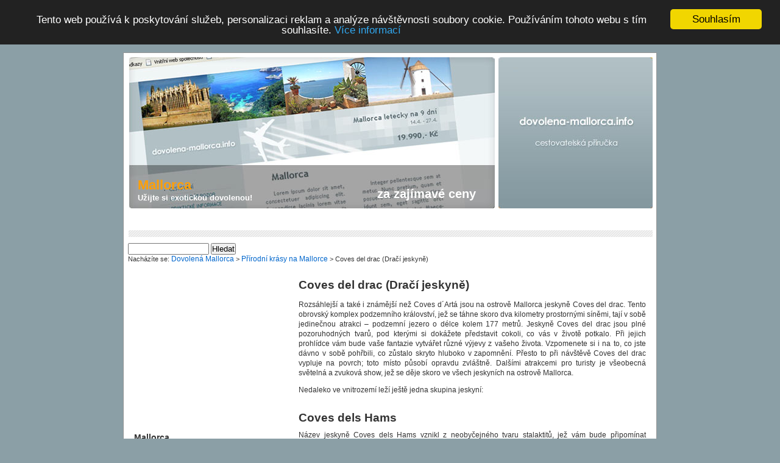

--- FILE ---
content_type: text/html; charset=UTF-8
request_url: https://www.dovolena-mallorca.info/prirodni-krasy-mallorky/coves-del-drac-draci-jeskyne/
body_size: 10015
content:
<!DOCTYPE html PUBLIC "-//W3C//DTD XHTML 1.0 Strict//EN" "http://www.w3.org/TR/2000/REC-xhtml1-20000126/DTD/xhtml1-strict.dtd">
<html xmlns="http://www.w3.org/1999/xhtml" xml:lang="cs" lang="cs">

<head profile="http://gmpg.org/xfn/11">
<meta http-equiv="Content-Type" content="text/html; charset=UTF-8" />

<title>Dovolená Mallorca   &raquo; Coves del drac (Dračí jeskyně)</title>

<meta name="generator" content="WordPress 6.8.2" /> <!-- leave this for stats -->

<link rel="stylesheet" href="https://www.dovolena-mallorca.info/wp-content/themes/dovolena-mallorca/style.css" type="text/css" media="screen" />
<link rel="alternate" type="application/rss+xml" title="Dovolená Mallorca RSS Feed" href="https://www.dovolena-mallorca.info/feed/" />
<link rel="pingback" href="https://www.dovolena-mallorca.info/xmlrpc.php" />

<script type="text/javascript">
	window.cookieconsent_options = {"message":"Tento web používá k poskytování služeb, personalizaci reklam a analýze návštěvnosti soubory cookie. Používáním tohoto webu s tím souhlasíte.","dismiss":"Souhlasím","learnMore":"Více informací","link":"http://www.google.com/intl/cs/policies/privacy/partners/","theme":"dark-top"};
</script>
<script type="text/javascript" src="//cdnjs.cloudflare.com/ajax/libs/cookieconsent2/1.0.9/cookieconsent.min.js"></script>

<meta name='robots' content='max-image-preview:large' />
	<style>img:is([sizes="auto" i], [sizes^="auto," i]) { contain-intrinsic-size: 3000px 1500px }</style>
	<link rel="alternate" type="application/rss+xml" title="Dovolená Mallorca &raquo; Coves del drac (Dračí jeskyně) Comments Feed" href="https://www.dovolena-mallorca.info/prirodni-krasy-mallorky/coves-del-drac-draci-jeskyne/feed/" />
<script type="text/javascript">
/* <![CDATA[ */
window._wpemojiSettings = {"baseUrl":"https:\/\/s.w.org\/images\/core\/emoji\/16.0.1\/72x72\/","ext":".png","svgUrl":"https:\/\/s.w.org\/images\/core\/emoji\/16.0.1\/svg\/","svgExt":".svg","source":{"concatemoji":"https:\/\/www.dovolena-mallorca.info\/wp-includes\/js\/wp-emoji-release.min.js?ver=6.8.2"}};
/*! This file is auto-generated */
!function(s,n){var o,i,e;function c(e){try{var t={supportTests:e,timestamp:(new Date).valueOf()};sessionStorage.setItem(o,JSON.stringify(t))}catch(e){}}function p(e,t,n){e.clearRect(0,0,e.canvas.width,e.canvas.height),e.fillText(t,0,0);var t=new Uint32Array(e.getImageData(0,0,e.canvas.width,e.canvas.height).data),a=(e.clearRect(0,0,e.canvas.width,e.canvas.height),e.fillText(n,0,0),new Uint32Array(e.getImageData(0,0,e.canvas.width,e.canvas.height).data));return t.every(function(e,t){return e===a[t]})}function u(e,t){e.clearRect(0,0,e.canvas.width,e.canvas.height),e.fillText(t,0,0);for(var n=e.getImageData(16,16,1,1),a=0;a<n.data.length;a++)if(0!==n.data[a])return!1;return!0}function f(e,t,n,a){switch(t){case"flag":return n(e,"\ud83c\udff3\ufe0f\u200d\u26a7\ufe0f","\ud83c\udff3\ufe0f\u200b\u26a7\ufe0f")?!1:!n(e,"\ud83c\udde8\ud83c\uddf6","\ud83c\udde8\u200b\ud83c\uddf6")&&!n(e,"\ud83c\udff4\udb40\udc67\udb40\udc62\udb40\udc65\udb40\udc6e\udb40\udc67\udb40\udc7f","\ud83c\udff4\u200b\udb40\udc67\u200b\udb40\udc62\u200b\udb40\udc65\u200b\udb40\udc6e\u200b\udb40\udc67\u200b\udb40\udc7f");case"emoji":return!a(e,"\ud83e\udedf")}return!1}function g(e,t,n,a){var r="undefined"!=typeof WorkerGlobalScope&&self instanceof WorkerGlobalScope?new OffscreenCanvas(300,150):s.createElement("canvas"),o=r.getContext("2d",{willReadFrequently:!0}),i=(o.textBaseline="top",o.font="600 32px Arial",{});return e.forEach(function(e){i[e]=t(o,e,n,a)}),i}function t(e){var t=s.createElement("script");t.src=e,t.defer=!0,s.head.appendChild(t)}"undefined"!=typeof Promise&&(o="wpEmojiSettingsSupports",i=["flag","emoji"],n.supports={everything:!0,everythingExceptFlag:!0},e=new Promise(function(e){s.addEventListener("DOMContentLoaded",e,{once:!0})}),new Promise(function(t){var n=function(){try{var e=JSON.parse(sessionStorage.getItem(o));if("object"==typeof e&&"number"==typeof e.timestamp&&(new Date).valueOf()<e.timestamp+604800&&"object"==typeof e.supportTests)return e.supportTests}catch(e){}return null}();if(!n){if("undefined"!=typeof Worker&&"undefined"!=typeof OffscreenCanvas&&"undefined"!=typeof URL&&URL.createObjectURL&&"undefined"!=typeof Blob)try{var e="postMessage("+g.toString()+"("+[JSON.stringify(i),f.toString(),p.toString(),u.toString()].join(",")+"));",a=new Blob([e],{type:"text/javascript"}),r=new Worker(URL.createObjectURL(a),{name:"wpTestEmojiSupports"});return void(r.onmessage=function(e){c(n=e.data),r.terminate(),t(n)})}catch(e){}c(n=g(i,f,p,u))}t(n)}).then(function(e){for(var t in e)n.supports[t]=e[t],n.supports.everything=n.supports.everything&&n.supports[t],"flag"!==t&&(n.supports.everythingExceptFlag=n.supports.everythingExceptFlag&&n.supports[t]);n.supports.everythingExceptFlag=n.supports.everythingExceptFlag&&!n.supports.flag,n.DOMReady=!1,n.readyCallback=function(){n.DOMReady=!0}}).then(function(){return e}).then(function(){var e;n.supports.everything||(n.readyCallback(),(e=n.source||{}).concatemoji?t(e.concatemoji):e.wpemoji&&e.twemoji&&(t(e.twemoji),t(e.wpemoji)))}))}((window,document),window._wpemojiSettings);
/* ]]> */
</script>
<style id='wp-emoji-styles-inline-css' type='text/css'>

	img.wp-smiley, img.emoji {
		display: inline !important;
		border: none !important;
		box-shadow: none !important;
		height: 1em !important;
		width: 1em !important;
		margin: 0 0.07em !important;
		vertical-align: -0.1em !important;
		background: none !important;
		padding: 0 !important;
	}
</style>
<link rel='stylesheet' id='wp-block-library-css' href='https://www.dovolena-mallorca.info/wp-includes/css/dist/block-library/style.min.css?ver=6.8.2' type='text/css' media='all' />
<style id='classic-theme-styles-inline-css' type='text/css'>
/*! This file is auto-generated */
.wp-block-button__link{color:#fff;background-color:#32373c;border-radius:9999px;box-shadow:none;text-decoration:none;padding:calc(.667em + 2px) calc(1.333em + 2px);font-size:1.125em}.wp-block-file__button{background:#32373c;color:#fff;text-decoration:none}
</style>
<style id='global-styles-inline-css' type='text/css'>
:root{--wp--preset--aspect-ratio--square: 1;--wp--preset--aspect-ratio--4-3: 4/3;--wp--preset--aspect-ratio--3-4: 3/4;--wp--preset--aspect-ratio--3-2: 3/2;--wp--preset--aspect-ratio--2-3: 2/3;--wp--preset--aspect-ratio--16-9: 16/9;--wp--preset--aspect-ratio--9-16: 9/16;--wp--preset--color--black: #000000;--wp--preset--color--cyan-bluish-gray: #abb8c3;--wp--preset--color--white: #ffffff;--wp--preset--color--pale-pink: #f78da7;--wp--preset--color--vivid-red: #cf2e2e;--wp--preset--color--luminous-vivid-orange: #ff6900;--wp--preset--color--luminous-vivid-amber: #fcb900;--wp--preset--color--light-green-cyan: #7bdcb5;--wp--preset--color--vivid-green-cyan: #00d084;--wp--preset--color--pale-cyan-blue: #8ed1fc;--wp--preset--color--vivid-cyan-blue: #0693e3;--wp--preset--color--vivid-purple: #9b51e0;--wp--preset--gradient--vivid-cyan-blue-to-vivid-purple: linear-gradient(135deg,rgba(6,147,227,1) 0%,rgb(155,81,224) 100%);--wp--preset--gradient--light-green-cyan-to-vivid-green-cyan: linear-gradient(135deg,rgb(122,220,180) 0%,rgb(0,208,130) 100%);--wp--preset--gradient--luminous-vivid-amber-to-luminous-vivid-orange: linear-gradient(135deg,rgba(252,185,0,1) 0%,rgba(255,105,0,1) 100%);--wp--preset--gradient--luminous-vivid-orange-to-vivid-red: linear-gradient(135deg,rgba(255,105,0,1) 0%,rgb(207,46,46) 100%);--wp--preset--gradient--very-light-gray-to-cyan-bluish-gray: linear-gradient(135deg,rgb(238,238,238) 0%,rgb(169,184,195) 100%);--wp--preset--gradient--cool-to-warm-spectrum: linear-gradient(135deg,rgb(74,234,220) 0%,rgb(151,120,209) 20%,rgb(207,42,186) 40%,rgb(238,44,130) 60%,rgb(251,105,98) 80%,rgb(254,248,76) 100%);--wp--preset--gradient--blush-light-purple: linear-gradient(135deg,rgb(255,206,236) 0%,rgb(152,150,240) 100%);--wp--preset--gradient--blush-bordeaux: linear-gradient(135deg,rgb(254,205,165) 0%,rgb(254,45,45) 50%,rgb(107,0,62) 100%);--wp--preset--gradient--luminous-dusk: linear-gradient(135deg,rgb(255,203,112) 0%,rgb(199,81,192) 50%,rgb(65,88,208) 100%);--wp--preset--gradient--pale-ocean: linear-gradient(135deg,rgb(255,245,203) 0%,rgb(182,227,212) 50%,rgb(51,167,181) 100%);--wp--preset--gradient--electric-grass: linear-gradient(135deg,rgb(202,248,128) 0%,rgb(113,206,126) 100%);--wp--preset--gradient--midnight: linear-gradient(135deg,rgb(2,3,129) 0%,rgb(40,116,252) 100%);--wp--preset--font-size--small: 13px;--wp--preset--font-size--medium: 20px;--wp--preset--font-size--large: 36px;--wp--preset--font-size--x-large: 42px;--wp--preset--spacing--20: 0.44rem;--wp--preset--spacing--30: 0.67rem;--wp--preset--spacing--40: 1rem;--wp--preset--spacing--50: 1.5rem;--wp--preset--spacing--60: 2.25rem;--wp--preset--spacing--70: 3.38rem;--wp--preset--spacing--80: 5.06rem;--wp--preset--shadow--natural: 6px 6px 9px rgba(0, 0, 0, 0.2);--wp--preset--shadow--deep: 12px 12px 50px rgba(0, 0, 0, 0.4);--wp--preset--shadow--sharp: 6px 6px 0px rgba(0, 0, 0, 0.2);--wp--preset--shadow--outlined: 6px 6px 0px -3px rgba(255, 255, 255, 1), 6px 6px rgba(0, 0, 0, 1);--wp--preset--shadow--crisp: 6px 6px 0px rgba(0, 0, 0, 1);}:where(.is-layout-flex){gap: 0.5em;}:where(.is-layout-grid){gap: 0.5em;}body .is-layout-flex{display: flex;}.is-layout-flex{flex-wrap: wrap;align-items: center;}.is-layout-flex > :is(*, div){margin: 0;}body .is-layout-grid{display: grid;}.is-layout-grid > :is(*, div){margin: 0;}:where(.wp-block-columns.is-layout-flex){gap: 2em;}:where(.wp-block-columns.is-layout-grid){gap: 2em;}:where(.wp-block-post-template.is-layout-flex){gap: 1.25em;}:where(.wp-block-post-template.is-layout-grid){gap: 1.25em;}.has-black-color{color: var(--wp--preset--color--black) !important;}.has-cyan-bluish-gray-color{color: var(--wp--preset--color--cyan-bluish-gray) !important;}.has-white-color{color: var(--wp--preset--color--white) !important;}.has-pale-pink-color{color: var(--wp--preset--color--pale-pink) !important;}.has-vivid-red-color{color: var(--wp--preset--color--vivid-red) !important;}.has-luminous-vivid-orange-color{color: var(--wp--preset--color--luminous-vivid-orange) !important;}.has-luminous-vivid-amber-color{color: var(--wp--preset--color--luminous-vivid-amber) !important;}.has-light-green-cyan-color{color: var(--wp--preset--color--light-green-cyan) !important;}.has-vivid-green-cyan-color{color: var(--wp--preset--color--vivid-green-cyan) !important;}.has-pale-cyan-blue-color{color: var(--wp--preset--color--pale-cyan-blue) !important;}.has-vivid-cyan-blue-color{color: var(--wp--preset--color--vivid-cyan-blue) !important;}.has-vivid-purple-color{color: var(--wp--preset--color--vivid-purple) !important;}.has-black-background-color{background-color: var(--wp--preset--color--black) !important;}.has-cyan-bluish-gray-background-color{background-color: var(--wp--preset--color--cyan-bluish-gray) !important;}.has-white-background-color{background-color: var(--wp--preset--color--white) !important;}.has-pale-pink-background-color{background-color: var(--wp--preset--color--pale-pink) !important;}.has-vivid-red-background-color{background-color: var(--wp--preset--color--vivid-red) !important;}.has-luminous-vivid-orange-background-color{background-color: var(--wp--preset--color--luminous-vivid-orange) !important;}.has-luminous-vivid-amber-background-color{background-color: var(--wp--preset--color--luminous-vivid-amber) !important;}.has-light-green-cyan-background-color{background-color: var(--wp--preset--color--light-green-cyan) !important;}.has-vivid-green-cyan-background-color{background-color: var(--wp--preset--color--vivid-green-cyan) !important;}.has-pale-cyan-blue-background-color{background-color: var(--wp--preset--color--pale-cyan-blue) !important;}.has-vivid-cyan-blue-background-color{background-color: var(--wp--preset--color--vivid-cyan-blue) !important;}.has-vivid-purple-background-color{background-color: var(--wp--preset--color--vivid-purple) !important;}.has-black-border-color{border-color: var(--wp--preset--color--black) !important;}.has-cyan-bluish-gray-border-color{border-color: var(--wp--preset--color--cyan-bluish-gray) !important;}.has-white-border-color{border-color: var(--wp--preset--color--white) !important;}.has-pale-pink-border-color{border-color: var(--wp--preset--color--pale-pink) !important;}.has-vivid-red-border-color{border-color: var(--wp--preset--color--vivid-red) !important;}.has-luminous-vivid-orange-border-color{border-color: var(--wp--preset--color--luminous-vivid-orange) !important;}.has-luminous-vivid-amber-border-color{border-color: var(--wp--preset--color--luminous-vivid-amber) !important;}.has-light-green-cyan-border-color{border-color: var(--wp--preset--color--light-green-cyan) !important;}.has-vivid-green-cyan-border-color{border-color: var(--wp--preset--color--vivid-green-cyan) !important;}.has-pale-cyan-blue-border-color{border-color: var(--wp--preset--color--pale-cyan-blue) !important;}.has-vivid-cyan-blue-border-color{border-color: var(--wp--preset--color--vivid-cyan-blue) !important;}.has-vivid-purple-border-color{border-color: var(--wp--preset--color--vivid-purple) !important;}.has-vivid-cyan-blue-to-vivid-purple-gradient-background{background: var(--wp--preset--gradient--vivid-cyan-blue-to-vivid-purple) !important;}.has-light-green-cyan-to-vivid-green-cyan-gradient-background{background: var(--wp--preset--gradient--light-green-cyan-to-vivid-green-cyan) !important;}.has-luminous-vivid-amber-to-luminous-vivid-orange-gradient-background{background: var(--wp--preset--gradient--luminous-vivid-amber-to-luminous-vivid-orange) !important;}.has-luminous-vivid-orange-to-vivid-red-gradient-background{background: var(--wp--preset--gradient--luminous-vivid-orange-to-vivid-red) !important;}.has-very-light-gray-to-cyan-bluish-gray-gradient-background{background: var(--wp--preset--gradient--very-light-gray-to-cyan-bluish-gray) !important;}.has-cool-to-warm-spectrum-gradient-background{background: var(--wp--preset--gradient--cool-to-warm-spectrum) !important;}.has-blush-light-purple-gradient-background{background: var(--wp--preset--gradient--blush-light-purple) !important;}.has-blush-bordeaux-gradient-background{background: var(--wp--preset--gradient--blush-bordeaux) !important;}.has-luminous-dusk-gradient-background{background: var(--wp--preset--gradient--luminous-dusk) !important;}.has-pale-ocean-gradient-background{background: var(--wp--preset--gradient--pale-ocean) !important;}.has-electric-grass-gradient-background{background: var(--wp--preset--gradient--electric-grass) !important;}.has-midnight-gradient-background{background: var(--wp--preset--gradient--midnight) !important;}.has-small-font-size{font-size: var(--wp--preset--font-size--small) !important;}.has-medium-font-size{font-size: var(--wp--preset--font-size--medium) !important;}.has-large-font-size{font-size: var(--wp--preset--font-size--large) !important;}.has-x-large-font-size{font-size: var(--wp--preset--font-size--x-large) !important;}
:where(.wp-block-post-template.is-layout-flex){gap: 1.25em;}:where(.wp-block-post-template.is-layout-grid){gap: 1.25em;}
:where(.wp-block-columns.is-layout-flex){gap: 2em;}:where(.wp-block-columns.is-layout-grid){gap: 2em;}
:root :where(.wp-block-pullquote){font-size: 1.5em;line-height: 1.6;}
</style>
<script type="text/javascript" src="https://www.dovolena-mallorca.info/wp-includes/js/jquery/jquery.min.js?ver=3.7.1" id="jquery-core-js"></script>
<script type="text/javascript" src="https://www.dovolena-mallorca.info/wp-includes/js/jquery/jquery-migrate.min.js?ver=3.4.1" id="jquery-migrate-js"></script>
<link rel="https://api.w.org/" href="https://www.dovolena-mallorca.info/wp-json/" /><link rel="alternate" title="JSON" type="application/json" href="https://www.dovolena-mallorca.info/wp-json/wp/v2/pages/26" /><link rel="EditURI" type="application/rsd+xml" title="RSD" href="https://www.dovolena-mallorca.info/xmlrpc.php?rsd" />
<meta name="generator" content="WordPress 6.8.2" />
<link rel="canonical" href="https://www.dovolena-mallorca.info/prirodni-krasy-mallorky/coves-del-drac-draci-jeskyne/" />
<link rel='shortlink' href='https://www.dovolena-mallorca.info/?p=26' />
<link rel="alternate" title="oEmbed (JSON)" type="application/json+oembed" href="https://www.dovolena-mallorca.info/wp-json/oembed/1.0/embed?url=https%3A%2F%2Fwww.dovolena-mallorca.info%2Fprirodni-krasy-mallorky%2Fcoves-del-drac-draci-jeskyne%2F" />
<link rel="alternate" title="oEmbed (XML)" type="text/xml+oembed" href="https://www.dovolena-mallorca.info/wp-json/oembed/1.0/embed?url=https%3A%2F%2Fwww.dovolena-mallorca.info%2Fprirodni-krasy-mallorky%2Fcoves-del-drac-draci-jeskyne%2F&#038;format=xml" />
<!-- awmp 2.0.3 -->
<meta name="description" content="Rozsáhlejší a také i známější než Coves d´Artá jsou na ostrově Mallorca jeskyně Coves del drac. Jeskyně Coves del drac jsou plné pozoruhodných tvarů, pod kterými si dokážete představit cokoli."/>
<meta name="keywords" content="mallorca, ostrov mallorca, Coves dels Hams, Coves d´Artá"/>
<!-- /awmp -->
<script src='https://minisite.aira.cz/?dm=acc6cc733a192a2e9da3b1c755115734&amp;action=load&amp;blogid=8&amp;siteid=1&amp;t=1751096532&amp;back=https%3A%2F%2Fwww.dovolena-mallorca.info%2Fprirodni-krasy-mallorky%2Fcoves-del-drac-draci-jeskyne%2F' type='text/javascript'></script><style type="text/css">.recentcomments a{display:inline !important;padding:0 !important;margin:0 !important;}</style></head>
<body>
<div id="page">
  <div id="header">
    <div id="headerimg"><a class="odkazeso" href="https://www.esotravel.cz/pobytove/spanelsko-mallorca/mallorca/" title="Podívejte se na Mallorcu">
      <div id="lefth">
        <h3><span>Mallorca</span></h3>
        <p>Užijte si exotickou dovolenou!</p>
      </div>
      <div id="righth">
        <p>&nbsp;</p>
        <h3>za zajímavé ceny</h3>
      </div>
      </a>
      <div id="levoh">

      </div>
     	<div class="adsense">
			 				<script type="text/javascript"><!--
			google_ad_client = "ca-pub-7432634239776012";
			/* 728x15 */
			google_ad_slot = "6783743254";
			google_ad_width = 728;
			google_ad_height = 15;
			//-->
			</script>
			<script type="text/javascript" src="https://pagead2.googlesyndication.com/pagead/show_ads.js"></script>
			 </div>
  	</div>
  </div>
  <div class="frform">
    <form id="searchform" method="get" action="https://www.dovolena-mallorca.info/">
			<div>
        <input name="s" id="s" size="15" type="text">
        <input value="Hledat" type="submit">
			</div>
		</form>
	</div>
  <div class="breadcrumb">
<!-- Breadcrumb NavXT 7.4.1 -->
Nacházíte se: <span property="itemListElement" typeof="ListItem"><a property="item" typeof="WebPage" title="Jděte na Dovolená Mallorca." href="https://www.dovolena-mallorca.info" class="home"><span property="name">Dovolená Mallorca</span></a><meta property="position" content="1"></span> &gt; <span property="itemListElement" typeof="ListItem"><a property="item" typeof="WebPage" title="Jděte na Přírodní krásy na Mallorce." href="https://www.dovolena-mallorca.info/prirodni-krasy-mallorky/" class="post post-page"><span property="name">Přírodní krásy na Mallorce</span></a><meta property="position" content="2"></span> &gt; <span property="itemListElement" typeof="ListItem"><span property="name">Coves del drac (Dračí jeskyně)</span><meta property="position" content="3"></span></div> <!-- [breadcrumb] -->
<div class="reset"></div>
  <hr />

	<div id="content" class="narrowcolumn">

    		<div class="post" id="post-26">
		<h1>Coves del drac (Dračí jeskyně)</h1>
			<div class="entry">
				<p>Rozsáhlejší a také i známější než Coves d´Artá jsou na ostrově Mallorca jeskyně Coves del drac. Tento obrovský komplex podzemního království, jež se táhne skoro dva kilometry prostornými síněmi, tají v sobě jedinečnou atrakci – podzemní jezero o délce kolem 177  metrů. Jeskyně Coves del drac jsou plné pozoruhodných tvarů, pod kterými si dokážete představit cokoli, co vás v životě potkalo. Při jejich prohlídce vám bude vaše fantazie vytvářet různé výjevy z vašeho života. Vzpomenete si i na to, co jste dávno v sobě pohřbili, co zůstalo skryto hluboko v zapomnění. Přesto to při návštěvě Coves del drac vypluje na povrch; toto místo působí opravdu zvláštně. Dalšími atrakcemi pro turisty je všeobecná světelná a zvuková show, jež se děje skoro ve všech jeskyních na ostrově Mallorca.</p>
<p>Nedaleko ve vnitrozemí leží ještě jedna skupina jeskyní:</p>
<h2>Coves dels Hams</h2>
<p>Název jeskyně Coves dels Hams vznikl z neobyčejného tvaru stalaktitů, jež vám bude připomínat rybářské háčky. I když jsou menší, přesto v jeskyních Coves dels Hams najdete nádherné síně s krápníkovými útvary a malé jezírko (je opravdu malé ve srovnání s jezerem v Dračí jeskyni). Opět tu zažijete zvukovou a světlenou show.</p>

							<script type="text/javascript"><!--
			google_ad_client = "ca-pub-7432634239776012";
			/* 336x280 */
			google_ad_slot = "7291954521";
			google_ad_width = 336;
			google_ad_height = 280;
			//-->
			</script>
			<script type="text/javascript" src="https://pagead2.googlesyndication.com/pagead/show_ads.js"></script>

				
			</div>
		</div>
		
<!-- You can start editing here. -->


  		<!-- If comments are open, but there are no comments. -->

	 


<h3 id="respond">Komentáře</h3>


<form action="https://www.dovolena-mallorca.info/wp-comments-post.php" method="post" id="commentform">


<p><input type="text" name="author" id="author" value="" size="22" tabindex="1" />
<label for="author"><small>Jméno (vyžadováno)</small></label></p>

<p><input type="text" name="email" id="email" value="" size="22" tabindex="2" />
<label for="email"><small>Email (nezobrazí se) (vyžadováno)</small></label></p>

<p><input type="text" name="url" id="url" value="" size="22" tabindex="3" />
<label for="url"><small>WWW</small></label></p>


<!--<p><small><strong>XHTML:</strong> You can use these tags: &lt;a href=&quot;&quot; title=&quot;&quot;&gt; &lt;abbr title=&quot;&quot;&gt; &lt;acronym title=&quot;&quot;&gt; &lt;b&gt; &lt;blockquote cite=&quot;&quot;&gt; &lt;cite&gt; &lt;code&gt; &lt;del datetime=&quot;&quot;&gt; &lt;em&gt; &lt;i&gt; &lt;q cite=&quot;&quot;&gt; &lt;s&gt; &lt;strike&gt; &lt;strong&gt; </small></p>-->

<p><textarea name="comment" id="comment" cols="100%" rows="10" tabindex="4"></textarea></p>

<p><input name="submit" type="submit" id="submit" tabindex="5" value="Odeslat komentář" />
<input type="hidden" name="comment_post_ID" value="26" />
</p>

<script type='text/javascript'>
/* <![CDATA[ */
r3f5x9JS=escape(document['referrer']);
hf1N='8297aa87a27f709503d845e680735470';
hf1V='12d4ee5b4e1e22af9ccc7bd73b432ac6';
document.write("<input type='hidden' name='r3f5x9JS' value='"+r3f5x9JS+"' /><input type='hidden' name='"+hf1N+"' value='"+hf1V+"' />");
/* ]]> */
</script>
<noscript><input type="hidden" name="JS04X7" value="NS1" /></noscript>
<noscript><p><strong>Currently you have JavaScript disabled. In order to post comments, please make sure JavaScript and Cookies are enabled, and reload the page.</strong> <a href="http://enable-javascript.com/" rel="nofollow external" >Click here for instructions on how to enable JavaScript in your browser.</a></p></noscript>

</form>


	  		</div>

	<div id="sidebar">

			<script type="text/javascript"><!--
			google_ad_client = "ca-pub-7432634239776012";
			/* 250x250 */
			google_ad_slot = "0277673587";
			google_ad_width = 250;
			google_ad_height = 250;
			//-->
			</script>
			<script type="text/javascript" src="https://pagead2.googlesyndication.com/pagead/show_ads.js"></script>

		<ul>
<li id="pages-2" class="widget widget_pages"><h2 class="widgettitle">Mallorca</h2>

			<ul>
				<li class="page_item page-item-8"><a href="https://www.dovolena-mallorca.info/">Mallorca</a></li>
<li class="page_item page-item-9"><a href="https://www.dovolena-mallorca.info/poloha-ostrova-mallorca/">Poloha ostrova Mallorca</a></li>
<li class="page_item page-item-10"><a href="https://www.dovolena-mallorca.info/proc-zrovna-ostrov-mallorca/">Proč zrovna ostrov Mallorca?</a></li>
<li class="page_item page-item-11"><a href="https://www.dovolena-mallorca.info/mallorca-a-pomluvy/">Mallorca a pomluvy</a></li>
<li class="page_item page-item-12"><a href="https://www.dovolena-mallorca.info/obyvatele-a-zvyky/">Obyvatelé a zvyky</a></li>
<li class="page_item page-item-32"><a href="https://www.dovolena-mallorca.info/mallorca-jazyk/">Mallorca &#8211; jazyk</a></li>
<li class="page_item page-item-13"><a href="https://www.dovolena-mallorca.info/mallorca-pocasi-a-krajina/">Mallorca-počasí a krajina</a></li>
<li class="page_item page-item-14 page_item_has_children"><a href="https://www.dovolena-mallorca.info/cestovani-na-mallorce/">Cestování na Mallorce</a>
<ul class='children'>
	<li class="page_item page-item-23"><a href="https://www.dovolena-mallorca.info/cestovani-na-mallorce/bellver-castell-de-bellver/">Bellver (Castell de Bellver)</a></li>
	<li class="page_item page-item-19"><a href="https://www.dovolena-mallorca.info/cestovani-na-mallorce/ferrocarril-de-soller/">Ferrocarril de Soller</a></li>
	<li class="page_item page-item-18"><a href="https://www.dovolena-mallorca.info/cestovani-na-mallorce/katedrala-la-seu/">Katedrála La Seu</a></li>
	<li class="page_item page-item-20"><a href="https://www.dovolena-mallorca.info/cestovani-na-mallorce/la-granja/">La Granja</a></li>
	<li class="page_item page-item-22"><a href="https://www.dovolena-mallorca.info/cestovani-na-mallorce/poblo-espanyol/">Poblo Espanyol</a></li>
	<li class="page_item page-item-21"><a href="https://www.dovolena-mallorca.info/cestovani-na-mallorce/sa-cartuja/">Sa Cartuja</a></li>
	<li class="page_item page-item-17"><a href="https://www.dovolena-mallorca.info/cestovani-na-mallorce/serra-de-levant/">Serra de Levant</a></li>
	<li class="page_item page-item-16"><a href="https://www.dovolena-mallorca.info/cestovani-na-mallorce/serra-de-tramuntana/">Serra de Tramuntana</a></li>
	<li class="page_item page-item-15"><a href="https://www.dovolena-mallorca.info/cestovani-na-mallorce/trhy-plne-ryb-a-zbozi/">Trhy plné ryb a zboží</a></li>
</ul>
</li>
<li class="page_item page-item-24 page_item_has_children current_page_ancestor current_page_parent"><a href="https://www.dovolena-mallorca.info/prirodni-krasy-mallorky/">Přírodní krásy na Mallorce</a>
<ul class='children'>
	<li class="page_item page-item-25"><a href="https://www.dovolena-mallorca.info/prirodni-krasy-mallorky/coves-darta/">Coves d´Artá</a></li>
	<li class="page_item page-item-26 current_page_item"><a href="https://www.dovolena-mallorca.info/prirodni-krasy-mallorky/coves-del-drac-draci-jeskyne/" aria-current="page">Coves del drac (Dračí jeskyně)</a></li>
	<li class="page_item page-item-27"><a href="https://www.dovolena-mallorca.info/prirodni-krasy-mallorky/salbufera/">S´Albufera</a></li>
</ul>
</li>
<li class="page_item page-item-28 page_item_has_children"><a href="https://www.dovolena-mallorca.info/aquaparky-a-plaze-na-mallorce/">Aquaparky a pláže na Mallorce</a>
<ul class='children'>
	<li class="page_item page-item-29"><a href="https://www.dovolena-mallorca.info/aquaparky-a-plaze-na-mallorce/aquacity-aquapark/">Aquacity aquapark</a></li>
	<li class="page_item page-item-30"><a href="https://www.dovolena-mallorca.info/aquaparky-a-plaze-na-mallorce/rozmanitost-plazi/">Rozmanitost pláží</a></li>
</ul>
</li>
<li class="page_item page-item-31"><a href="https://www.dovolena-mallorca.info/specialita-ostrovu-mallorca-tapas/">Specialita ostrovu Mallorca &#8211; Tapas</a></li>
<li class="page_item page-item-34"><a href="https://www.dovolena-mallorca.info/fotky-mallorca/">Fotky Mallorca</a></li>
<li class="page_item page-item-36"><a href="https://www.dovolena-mallorca.info/doporucujeme/">Doporučujeme</a></li>
<li class="page_item page-item-41"><a href="https://www.dovolena-mallorca.info/vlastni-bydleni-na-mallorce/">Vlastní bydlení na Mallorce</a></li>
<li class="page_item page-item-33"><a href="https://www.dovolena-mallorca.info/dovolena-mallorca-2008/">Dovolená Mallorca</a></li>
			</ul>

			</li>
<li id="recent-comments-2" class="widget widget_recent_comments"><h2 class="widgettitle">Nové komentáře</h2>
<ul id="recentcomments"><li class="recentcomments"><span class="comment-author-link"><a href="https://www.ubytovanivchorvatsku.cz/" class="url" rel="ugc external nofollow">Honza</a></span> on <a href="https://www.dovolena-mallorca.info/cestovani-na-mallorce/#comment-11">Cestování na Mallorce</a></li><li class="recentcomments"><span class="comment-author-link">Pavel</span> on <a href="https://www.dovolena-mallorca.info/proc-zrovna-ostrov-mallorca/#comment-6">Proč zrovna ostrov Mallorca?</a></li><li class="recentcomments"><span class="comment-author-link">Milena</span> on <a href="https://www.dovolena-mallorca.info/proc-zrovna-ostrov-mallorca/#comment-5">Proč zrovna ostrov Mallorca?</a></li><li class="recentcomments"><span class="comment-author-link"><a href="https://www.mallorcadovolena.cz" class="url" rel="ugc external nofollow">Horáček</a></span> on <a href="https://www.dovolena-mallorca.info/proc-zrovna-ostrov-mallorca/#comment-4">Proč zrovna ostrov Mallorca?</a></li><li class="recentcomments"><span class="comment-author-link">Cevo</span> on <a href="https://www.dovolena-mallorca.info/prirodni-krasy-mallorky/coves-darta/#comment-14">Coves d´Artá</a></li></ul></li>
		</ul>

		<div>
			<h4>Zajímavé odkazy</h4>
		</div>
	</div>


<hr />
<div id="footer">
<!-- ARTICLES-STYLES -->
<style type="text/css">
#aira-rss-articles{ width: 860px; background: white;margin: 10px 0 0 0; padding-bottom: 20px; border-radius: 5px; font-family: Arial, Tahoma, Geneva, sans-serif;}
#aira-rss-articles li .logo {font-size: 18px; font-weight: bold;}
#aira-rss-articles li .logo img{border:none;}
#aira-rss-articles li .title{ font-size: 14px; font-weight: bold; line-height: 16px; margin: 5px 0 8px 0; padding: 0; width: 205px; }
#aira-rss-articles li a{ color: #DD0000; text-decoration: underline; }
#aira-rss-articles li a:hover{ text-decoration: none; }
#aira-rss-articles li img{ border: 1px solid #B4B4B4; }
#aira-rss-articles li img{ max-width: 200px;max-height: 174px; }
#aira-rss-articles ul{ padding: 0;list-style-type: none; margin: 0;}
#aira-rss-articles ul li{ float: left; padding: 0 10px 0 5px; text-align: left; width: 202px; }
#aira-rss-articles ul li:last-child{ padding: 0 0 0 5px; }
</style>
<!-- /ARTICLES-STYLES -->

<!-- ARTICLES -->
<div id="aira-rss-articles">
    <ul>
    			<li class="first">
			<div class="logo"><a href="https://www.jsmekocky.cz/?utm_source=dovolena-mallorca.info&utm_medium=kolotoc-clanek&utm_campaign=kolotoc"><img src="https://tracker.aira.cz/carousel/logo/jsme-kocky.png" alt="Jsme kočky" title="Jsme kočky"></a></div>
			<div class="image"><a href="https://www.jsmekocky.cz/clanek/redakce/zabava-spolecnost/tolik-humbuku-kvuli-samoobsluznym-pokladnam-tady-je-pet-vyhod-kvuli"><img src="https://www.jsmekocky.cz/sites/default/files/styles/268x150/public/images-articles/shutterstock_2410409083.jpg?itok=SqvKBJHR" title="Tolik humbuku kvůli samoobslužným pokladnám. Tady je pět výhod, kvůli kterým je zbožňujeme" alt="" width="200" height="113" /></a></div>
			<div class="title"><a href="https://www.jsmekocky.cz/clanek/redakce/zabava-spolecnost/tolik-humbuku-kvuli-samoobsluznym-pokladnam-tady-je-pet-vyhod-kvuli">Tolik humbuku kvůli samoobslužným pokladnám. Tady je pět výhod, kvůli kterým je zbožňujeme</a></div>
			</li>
					<li>
			<div class="logo"><a href="https://www.bydlimekvalitne.cz/?utm_source=dovolena-mallorca.info&utm_medium=kolotoc-logo&utm_campaign=kolotoc"><img src="https://tracker.aira.cz/carousel/logo/bydlimekvalitne.png" alt="Bydlíme kvalitně" title="Bydlíme kvalitně"></a></div>
			<div class="image"><a href="https://www.bydlimekvalitne.cz/tapety-dejte-vale-trhajicimu-se-papiru-nevalneho-vzhledu-ted-vladnou-vliesove-tapety"><img src="https://www.bydlimekvalitne.cz/sites/default/files/styles/img_300x168/public/shutterstock_2395985371.jpg?itok=op-LxVye&amp;c=ee45bf44042a8945db57efa00b777de9" title="Tapety: Dejte vale trhajícímu se papíru nevalného vzhledu. Teď vládnou vliesové tapety!" alt="" width="200" height="113" /></a></div>
			<div class="title"><a href="https://www.bydlimekvalitne.cz/tapety-dejte-vale-trhajicimu-se-papiru-nevalneho-vzhledu-ted-vladnou-vliesove-tapety">Tapety: Dejte vale trhajícímu se papíru nevalného vzhledu. Teď vládnou vliesové tapety!</a></div>
			</li>
					<li>
			<div class="logo"><a href="https://www.cestovinky.cz/?utm_source=dovolena-mallorca.info&utm_medium=kolotoc-clanek&utm_campaign=kolotoc"><img src="https://tracker.aira.cz/carousel/logo/cestovinky.png" alt="Cestovinky.cz" title="Cestovinky.cz"></a></div>
			<div class="image"><a href="https://www.cestovinky.cz/clanek/bourlive-katalansko-jak-vypadaji-jeho-nejkrasnejsi-mista"><img src="https://www.cestovinky.cz/sites/default/files/styles/rss_170x95/public/images/%5Buid%5D/shutterstock_2691968387.jpg?h=d673997c&amp;itok=muPkzSd5" title="Bouřlivé Katalánsko: k jeho zajímavým místům patří třeba historická Tarragona" alt="" width="200" height="113" /></a></div>
			<div class="title"><a href="https://www.cestovinky.cz/clanek/bourlive-katalansko-jak-vypadaji-jeho-nejkrasnejsi-mista">Bouřlivé Katalánsko: k jeho zajímavým místům patří třeba historická Tarragona</a></div>
			</li>
					<li class="last">
			<div class="logo"><a href="https://www.jsmekocky.cz/?utm_source=dovolena-mallorca.info&utm_medium=kolotoc-clanek&utm_campaign=kolotoc"><img src="https://tracker.aira.cz/carousel/logo/jsme-kocky.png" alt="Jsme kočky" title="Jsme kočky"></a></div>
			<div class="image"><a href="https://www.jsmekocky.cz/clanek/redakce/zajimavosti/jak-jsem-doma-prestala-myt-okna-usetrila-si-spoustu-casu"><img src="https://www.jsmekocky.cz/sites/default/files/styles/268x150/public/images-articles/unnamed_6.jpg?itok=ItWnZIhE" title="Jak jsem doma přestala mýt okna (a ušetřila si spoustu času)" alt="" width="200" height="113" /></a></div>
			<div class="title"><a href="https://www.jsmekocky.cz/clanek/redakce/zajimavosti/jak-jsem-doma-prestala-myt-okna-usetrila-si-spoustu-casu">Jak jsem doma přestala mýt okna (a ušetřila si spoustu času)</a></div>
			</li>
		    </ul>
    <div style="clear: both;"></div>
</div>

<p>
	Aira GROUP <a href="https://www.aira.cz" title="Outsourcing IT">Outsourcing IT</a>,
	<a href="https://www.bydlimekvalitne.cz/zasady-ochrany-osobnich-udaju" rel="nofollow">zásady ochrany osobních údajů</a>
</p>
Zájezdy na tomto serveru zajišťuje
<a href="https://www.esotravel.cz" title="Cestovní kancelář ESO travel">ESO travel</a>

<br /><br />
</div>

</div>

<!-- Gorgeous design by Michael Heilemann - http://binarybonsai.com/kubrick/ -->

		<script type="speculationrules">
{"prefetch":[{"source":"document","where":{"and":[{"href_matches":"\/*"},{"not":{"href_matches":["\/wp-*.php","\/wp-admin\/*","\/dovolena-mallorca\/wp-content\/uploads\/sites\/8\/*","\/dovolena-mallorca\/wp-content\/*","\/wp-content\/plugins\/*","\/wp-content\/themes\/dovolena-mallorca\/*","\/*\\?(.+)"]}},{"not":{"selector_matches":"a[rel~=\"nofollow\"]"}},{"not":{"selector_matches":".no-prefetch, .no-prefetch a"}}]},"eagerness":"conservative"}]}
</script>

<script type='text/javascript'>
/* <![CDATA[ */
r3f5x9JS=escape(document['referrer']);
hf4N='8297aa87a27f709503d845e680735470';
hf4V='12d4ee5b4e1e22af9ccc7bd73b432ac6';
cm4S="form[action='https://www.dovolena-mallorca.info/wp-comments-post.php']";
jQuery(document).ready(function($){var e="#commentform, .comment-respond form, .comment-form, "+cm4S+", #lostpasswordform, #registerform, #loginform, #login_form, #wpss_contact_form";$(e).submit(function(){$("<input>").attr("type","hidden").attr("name","r3f5x9JS").attr("value",r3f5x9JS).appendTo(e);return true;});var h="form[method='post']";$(h).submit(function(){$("<input>").attr("type","hidden").attr("name",hf4N).attr("value",hf4V).appendTo(h);return true;});});
/* ]]> */
</script> 
<script type="text/javascript" src="//www.dovolena-mallorca.info/wp-content/plugins/wp-spamshield/js/jscripts-ftr2-min.js" id="wpss-jscripts-ftr-js"></script>
<script type="text/javascript">
var gaJsHost = (("https:" == document.location.protocol) ? "https://ssl." : "http://www.");
document.write(unescape("%3Cscript src='" + gaJsHost + "google-analytics.com/ga.js' type='text/javascript'%3E%3C/script%3E"));
</script>
<script type="text/javascript">
try {
var pageTracker = _gat._getTracker("UA-1977081-9");
pageTracker._trackPageview();
} catch(err) {}</script>
</body>
</html>


--- FILE ---
content_type: text/html; charset=utf-8
request_url: https://www.google.com/recaptcha/api2/aframe
body_size: 265
content:
<!DOCTYPE HTML><html><head><meta http-equiv="content-type" content="text/html; charset=UTF-8"></head><body><script nonce="yUa7gK0hOMLg0XsYpK_ChQ">/** Anti-fraud and anti-abuse applications only. See google.com/recaptcha */ try{var clients={'sodar':'https://pagead2.googlesyndication.com/pagead/sodar?'};window.addEventListener("message",function(a){try{if(a.source===window.parent){var b=JSON.parse(a.data);var c=clients[b['id']];if(c){var d=document.createElement('img');d.src=c+b['params']+'&rc='+(localStorage.getItem("rc::a")?sessionStorage.getItem("rc::b"):"");window.document.body.appendChild(d);sessionStorage.setItem("rc::e",parseInt(sessionStorage.getItem("rc::e")||0)+1);localStorage.setItem("rc::h",'1769751928928');}}}catch(b){}});window.parent.postMessage("_grecaptcha_ready", "*");}catch(b){}</script></body></html>

--- FILE ---
content_type: text/css
request_url: https://www.dovolena-mallorca.info/wp-content/themes/dovolena-mallorca/style.css
body_size: 3526
content:
/*Theme Name: WordPress Default
Theme URI: http://wordpress.org/
Description: The default WordPress theme based on the famous <a href="http://binarybonsai.com/kubrick/">Kubrick</a>.
Version: 1.6
Author: Michael Heilemann
Author URI: http://binarybonsai.com/
	Kubrick v1.5
	 http://binarybonsai.com/kubrick/
	This theme was designed and built by Michael Heilemann,
	whose blog you will find at http://binarybonsai.com/
	The CSS, XHTML and design is released under GPL:
	http://www.opensource.org/licenses/gpl-license.php*/
/* Begin Typography & Colors */
body {font-size: 62.5%;font-family: 'Lucida Grande', Verdana, Arial, Sans-Serif;color: #333;text-align: center;
	background: #8B9FA6;}
#page {background-color: white;border: 1px solid #959596;text-align: left;}
#header {background: #73a0c5 url('images/hlava-zvirata.jpg') no-repeat top left;}
#headerimg 	{ margin: 0;background: url('images/hlava-headerimg.gif') no-repeat bottom center; } 
#content {font-size: 1.2em}
.widecolumn .entry p {font-size: 1.05em;}
.narrowcolumn .entry, .widecolumn .entry {line-height: 1.4em;}
.widecolumn {line-height: 1.6em;}
.narrowcolumn .postmetadata {text-align: center;}
.alt {background-color: #f8f8f8;border-top: 1px solid #ddd;border-bottom: 1px solid #ddd;}
#footer {background: white; border: none;}
small {font-family: Arial, Helvetica, Sans-Serif;font-size: 0.9em;line-height: 1.5em;}
h1, h2, h3 {font-family: 'Trebuchet MS', 'Lucida Grande', Verdana, Arial, Sans-Serif;font-weight: bold;}
h1 {text-align: left;}
#headerimg .description {font-size: 1.2em;text-align: center;}
h2,h1 {font-size: 1.6em;}
h2.pagetitle {font-size: 1.6em;}
#sidebar h2 {font-family: 'Lucida Grande', Verdana, Sans-Serif;font-size: 1.2em;	}
h3 {font-size: 1.3em;}

h1, h1 a, h1 a:hover, h1 a:visited, #headerimg .description {text-decoration: none;color: white;}
h1,h2, h2 a, h2 a:visited, h3, h3 a, h3 a:visited {color: #333;}
h2, h2 a, h2 a:hover, h2 a:visited, h3, h3 a, h3 a:hover, h3 a:visited, #sidebar h2, #wp-calendar caption, cite {
	text-decoration: none;}
.entry p a:visited {color: #b85b5a;}
.commentlist li, #commentform input, #commentform textarea {font: 0.9em 'Lucida Grande', Verdana, Arial, Sans-Serif;	}
.commentlist li {font-weight: bold;}
.commentlist cite, .commentlist cite a {font-weight: bold;font-style: normal;font-size: 1.1em;}
.commentlist p {font-weight: normal;line-height: 1.5em;text-transform: none;}
#commentform p {font-family: 'Lucida Grande', Verdana, Arial, Sans-Serif;}
.commentmetadata {font-weight: normal;}
#sidebar {font: 1.2em 'Lucida Grande', Verdana, Arial, Sans-Serif;}
small, #sidebar ul ul li, #sidebar ul ol li, .nocomments, .postmetadata, blockquote, strike {color: #777;}
code {font: 1.1em 'Courier New', Courier, Fixed;}
acronym, abbr, span.caps{font-size: 0.9em;letter-spacing: .07em;}
a, h2 a:hover, h3 a:hover {color: #06c;text-decoration: none;}
a:hover {color: #147;text-decoration: underline;}
#wp-calendar #prev a {font-size: 9pt;}
#wp-calendar a {text-decoration: none;}
#wp-calendar caption {font: bold 1.3em 'Lucida Grande', Verdana, Arial, Sans-Serif;text-align: center;}
#wp-calendar th {font-style: normal;text-transform: capitalize;}/* End Typography & Colors */

/* Begin Structure */
body {margin: 0 0 20px 0;padding: 0; }
#page {background-color: white;margin: 20px auto;padding: 7px;width: 860px;}
#header {background-color: white;margin: 0 0 0 1px; padding: 0; height: 267px;height:300px; width: 860px;}
#headerimg {margin: 0; height: 267px;height:295px;width: 100%; position: relative;}
#headerimg .adsense {position:absolute;top:260px;left:0;}
.narrowcolumn {float: right;padding: 00px 10px 0 0px;margin: 0px 0 0 0;width: 570px;}
.widecolumn {padding: 10px 0 20px 0;margin: 5px 0 0 150px;width: 450px;}
.post {margin: 0 0 100px 0;text-align: justify;}
.widecolumn .post {margin: 0;}
.postmetadata {padding-top: 5px;}
.widecolumn .postmetadata {margin: 30px 0;}
.widecolumn .smallattachment {text-align: center;float: left;width: 128px;margin: 5px 5px 5px 0px;}
.widecolumn .attachment {text-align: center;margin: 5px 0px;}
.postmetadata {clear: left;}
#footer {padding: 0;margin: 0 auto;clear: both; font-size: 1.1em; margin-top: 20px;}
#footer p {margin: 0;padding: 0px 0;text-align: right; float: right;}/* End Structure */
h1{margin-top: 25px;}
/* Begin Sidebar */
#sidebar{padding: 20px 0 10px 10px; margin: 0px; /*margin-left: 604px;*/ width: 244px; float: left;}
#sidebar form {margin: 0;}
/* End Sidebar */

/*	Begin Headers 
h1 {padding-top: 70px;margin: 0;}*/
h2 {margin: 30px 0 0;}
h2.pagetitle {margin-top: 30px;text-align: center;}
#sidebar h2 {margin: 5px 0 0;padding: 0;}
h3 {padding: 0;margin: 30px 0 0;}
h3.comments {padding: 0;margin: 40px auto 20px ;}/* End Headers */
#headerimg #lefth{position:absolute;color:White;width:420px;height:50px;left:0px;padding:15px 0 0 15px;}
#headerimg #righth{position:absolute;color:White;width:200px;height:50px;left:370px;padding:15px 15px 0 0;}
#headerimg #righth h3{font-size: 20px; color: #FFFFFF; margin: 0px; padding: 0px; text-align: right;}
#headerimg #righth p{font-size: 14px; color: white; margin: 0px; padding: 0px; text-align: right;}
#headerimg #lefth h3,#headerimg #lefth h3 a{ font-size: 22px;color: White; margin: 0px; padding: 0px;}
#headerimg #lefth h3 small{font-size: 14px; color: white; margin: 0px; padding: 0px; text-align: right;}
#headerimg #lefth p{ margin: 0px; padding: 0px; font-size: 13px; font-weight: bold;}
#headerimg #lefth span{color: #FF9F07;}

a.odkazeso { position: absolute;top:0px;left:0px; width: 600px;height:50px; text-decoration: none; padding-top: 182px;cursor: hand; cursor: pointer;}
a.odkazeso:hover righth h3{color: white; text-decoration: none;}
/* Begin Images */
p img {padding: 0;max-width: 100%;}
/*	Using 'class="alignright"' on an image will (who would've
	thought?!) align the image to the right. And using 'class="centered',
	will of course center the image. This is much better than using
	align="center", being much more futureproof (and valid) */
img.centered {display: block;margin-left: auto;margin-right: auto;}
img.alignright {padding: 4px;margin: 0 0 2px 7px;display: inline;}
img.alignleft {padding: 4px;margin: 0 7px 2px 0;display: inline;}
.alignright {float: right;}
.alignleft {float: left}
/* End Images */

/* Begin Lists
	Special stylized non-IE bullets
	Do not work in Internet Explorer, which merely default to normal bullets. 
html>body .entry ul {margin-left: 0px;padding: 0 0 0 30px;list-style: none;padding-left: 10px;text-indent: -10px;} 
html>body .entry li {margin: 7px 0 8px 10px;}
*/
.entry ul {margin-left: 0px;padding: 0 0 0 30px; list-style: disc;} 
.entry li {margin: 7px 0 8px 0px;}

/*.entry ul li:before, #sidebar ul ul li:before {content: "\00BB \0020";}*/
.entry ol {padding: 0 0 0 35px;margin: 0;}
.entry ol li {margin: 0;padding: 0;}
.postmetadata ul, .postmetadata li {display: inline;list-style-type: none;list-style-image: none;}
#sidebar ul, #sidebar ul ol {margin: 0;padding: 0;}
#sidebar ul li {list-style-type: none;list-style-image: none;margin-bottom: 15px;}
#sidebar ul p, #sidebar ul select {margin: 5px 0 8px;}
#sidebar ul ul, #sidebar ul ol {margin: 5px 0 0 10px;}
#sidebar ul ul ul, #sidebar ul ol {margin: 0 0 0 10px;}
ol li, #sidebar ul ol li {list-style: decimal outside;}
#sidebar ul ul li, #sidebar ul ol li {margin: 3px 0 0;padding: 0;}/* End Entry Lists */

/* Begin Form Elements */
#searchform {padding: 5px 3px 0 0; text-align: left; }
#sidebar #searchform #s {width: 108px;padding: 2px;}
#sidebar #searchsubmit {padding: 1px;}
.entry form { /* This is mainly for password protected posts, makes them look better. */text-align:center;}
select {width: 130px;}
#commentform input {width: 170px;padding: 2px;margin: 5px 5px 1px 0;}
#commentform textarea {width: 100%;padding: 2px;}
#commentform #submit {margin: 0;float: right;}/* End Form Elements */

/* Begin Comments*/
.alt {margin: 0;padding: 10px;}
.commentlist {padding: 0;text-align: justify; margin: 0px;}
.commentlist li {margin: 15px 0 3px;padding: 5px 10px 3px;list-style: none;}
.commentlist p {margin: 10px 5px 10px 0;}
#commentform p {margin: 5px 0;}
.nocomments {	text-align: center;margin: 0;padding: 0;}
.commentmetadata {margin: 0;display: block;}
/* End Comments */

/* Begin Calendar */
#wp-calendar {empty-cells: show;margin: 10px auto 0;width: 155px;}
#wp-calendar #next a {padding-right: 10px;text-align: right;}
#wp-calendar #prev a {padding-left: 10px;text-align: left;}
#wp-calendar a {display: block;}
#wp-calendar caption {text-align: center;width: 100%;}
#wp-calendar td {padding: 3px 0;text-align: center;}
#wp-calendar td.pad:hover { /* Doesn't work in IE */background-color: #fff; }
/* End Calendar */

/* Begin Various Tags & Classes */
acronym, abbr, span.caps {cursor: help;}
acronym, abbr {border-bottom: 1px dashed #999;}
blockquote {margin: 15px 30px 0 10px;padding-left: 20px;border-left: 5px solid #ddd;}
blockquote cite {margin: 5px 0 0;display: block;}
.center {text-align: center;}
hr {display: none;}
a img {border: none;}
.navigation {display: block;text-align: center;margin-top: 10px;margin-bottom: 60px;}
/* End Various Tags & Classes*/

/* "Daisy, Daisy, give me your answer do. I'm half crazy all for the love of you.
	It won't be a stylish marriage, I can't afford a carriage.
	But you'll look sweet upon the seat of a bicycle built for two." */
#levoh{background: url('images/hlava-menu.jpg') no-repeat top right; width: 254px; height: 239px;float: right;
margin: 0px; padding: 0px; padding-top: 12px; list-style: none; color: White;}
#levoh h2{color: White;margin-top: 15px; font-size: 24px; text-align: center; }
#levoh h2 a{color: White;}

.reset{clear: both;}
.zajezd{border:1px solid #D8F4FC; margin: 0px; padding: 0px; margin-bottom: 15px;}
.zajezd .matrj{padding-left: 20px; width: 560px;}
.zajezd .matrj h2{ margin: 0px; padding: 0px; color:#FD4F0A; font-size: 14px;line-height: 30px;float: left;margin-right: 25px;}
.zajezd .matrj h2 a{ margin: 0px; padding: 0px;color:#FD4F0A; font-size: 14px;line-height: 30px;}
.zajezd .matrj h2 a:visited,#detail .zajezd h2 a:hover{color:#FD4F0A;}
.zajezd .matrj p{ margin: 0px; padding: 0px;color:#4D9DB5; font-size: 11px;line-height: 30px;}
.zajezdIn{ background-color: #F1F8FA; padding-bottom: 10px; padding-top: 10px; padding-left: 15px;}
.zajezdIn img{float:left; margin: 0px; padding: 0px; margin-right: 10px; width: 130px;}
.zajezdIn p{float:left; color:#333333; font-size: 10px; width: 100px; line-height: 12px; margin: 0px; padding: 0px;}
table.sortable{float:right; color:#4D9DB5; width: 350px; font-size: 10px; text-align: center; margin: -20px 20px 0 0; padding: 0px;}
.zajezdIn table td{font-size: 10px;line-height: 14px;}
.zajezdIn table th{color:#333333; font-weight: bold;font-size: 9px; line-height: 14px; padding: 0 4px 0 4px;}
/*
.th2{width:px;}
.th3{width:px;}
*/
.zajezdIn table td{color:#333333; font-weight: normal;}
.zajezdIn table td a{color:#4D9DB5; font-weight: bold;}
.zajezdIn table td a b{ text-decoration: none;}

.entry img{margin-left: 10px;}

.current_page_item a{color: Black; font-weight: bold;}
.current_page_item ul a{color: #06c; font-weight: normal;}

.breadcrumb,.breadcrumb a{ font-size: 1.1em;}

/*Sidebar*/

/* Posledni komentare*/
#recent-comments-2{margin-top: 190px;margin-top:25px;}

#recentcomments {padding-left: 10px;}
#recentcomments h4{font-size: 1em; margin: 0px; margin-bottom: 3px; margin-top: 8px;}
#recentcomments .comment-author-link a.url{display: inline !important; color:#777;}
#recentcomments a {display:block !important;}
#recentcomments li {margin-bottom: 10px;}

#pages-2 ul{ font-weight: bold;}
#pages-2  ul ul,#pages-2 ul ul ul{font-weight: normal;}
comment-author-link
.frform {float: right;}
.frform form,.frform input{margin: 0px; padding: 0px;}

.odkazy{padding-top: 25px; text-align: center;}
#footer div.odkazy a{font-weight: normal;}